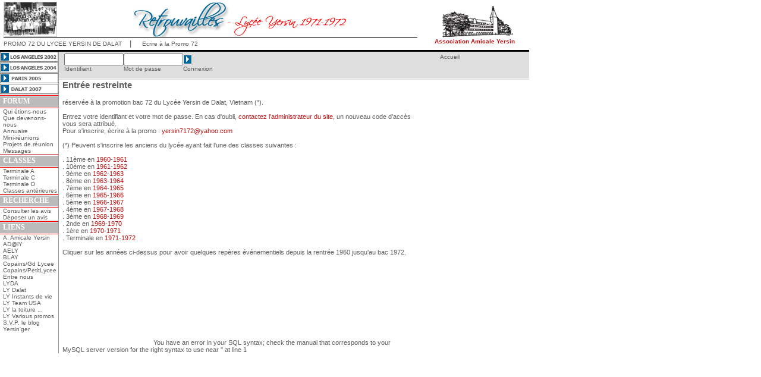

--- FILE ---
content_type: text/html
request_url: http://www.yersin7172.online.fr/index.php?load=login&sid=2351ee10998c3b0a710a90f390c423b8
body_size: 19413
content:
<html>
<head>
<title>Retrouvailles Lyc&eacute;e Yersin 1971-1972</title>
<META NAME="Description" CONTENT="Anciens de la promotion 1972 du lycee Yersin de Dalat Vietnam">
<META NAME="Keywords" CONTENT="anciens, retrouvailles, musique, annees 60, annees 70, alumni, reunion, music, sixties, seventies">
<script language="JavaScript">
<!--
function NoError(){ return true; }
window.onerror=NoError;
if(parent.frames.length)
	window.top.location.href=location.href;
function statuss(){
	window.status="Retrouvailles Lycee Yersin 71-72";
	setTimeout("statuss()",1);
}
statuss();
//-->
</script>
<script language="JavaScript" src="java_script.js"></script>
<script language="JavaScript" type="text/javascript">
<!--
var MyBox = null;
function Init(){
 MyBox = new Box('MyBox', 'conteneur', 1, 50, 50, 1);
 MyBox.start();
 i1 = new Image;
 i1.src = "graphics/losangeles_on.gif";
 i2 = new Image;
 i2.src = "graphics/losangeles04_on.gif";
 i3 = new Image;
 i3.src = "graphics/paris_on.gif";
 i4 = new Image;
 i4.src = "graphics/r_arrow_on.gif";
 i5 = new Image;
 i5.src = "graphics/nouveau_on.gif";
 i6 = new Image;
 i6.src = "graphics/dalat_on.gif";
 i7 = new Image;
 i7.src = "graphics/l_arrow_on.gif";
}
//-->
</script>
<script language="JavaScript"><!--
 function reloadImage(BaseURL,File,Rate) {
  theDate = new Date();
  var url = BaseURL;
  url += File;
  url += "#dummy=";
  url += theDate.getTime().toString(10);
  document.theImage.src = url;
  theTimer = setTimeout("reloadImage(BaseURL,File,Rate)",Rate);   
}
// -->
</script>
<link rel="icon" type="image/png" href="favicon.png" />
<link rel="stylesheet" type="text/css" href="style_sheet.css">
<!--[if IE]>
<link rel="stylesheet" type="text/css" href="style_sheet_ie.css">
<! endif -->
</head>
<body onload="Init();" leftmargin="0" topmargin="2" marginwidth="0" marginheight="2">
<table cellspacing=0 cellpadding=0 width=768 border=0>
<tbody> 
<tr><td width=6><img height=1 src="graphics/spacer.gif" width=6 border=0></td><td width=94><img height=1 src="graphics/spacer.gif" width=94 border=0><a href="index.php"><img src="graphics/home0.jpg" width="90" height="60" border="0"></a></td><td width=5><img height=1 src="graphics/spacer.gif" width=5 border=0></td><td align=middle width=597><a href="index.php?load=avantpropos&sid=c8a47d0b085574cf750101a9cefb6c00"><img src="graphics/logo.jpg" width="409" height="59" border="0"></a></td><td width=4><img height=1 src="graphics/spacer.gif" width=4 border=0></td>
    <td align=right width=184 rowspan=3><a href="http://www.lyceeyersin.online.fr/" target="_blank"><img src="graphics/aay.jpg" width="181" height="57" border="0"><div class="textemenu" align="center"><span class="rouge"><b>Association Amicale Yersin<br>   </b></span></div></a><img height=1 src="graphics/spacer.gif" width=184 border=0></td></tr>
<tr><td width=6 height=1><img height=1 src="graphics/spacer.gif" width=6 border=0></td><td width=696 class="fondnoir" colspan=3 height=1><img height=1 src="graphics/spacer.gif" width=1 border=0></td><td width=4 height=1><img height=1 src="graphics/spacer.gif" width=4 border=0></td></tr>
<tr><td width=6><img height=1 src="graphics/spacer.gif" width=6 border=0></td><td align=middle width=696 colspan=3 height=18>
      <div class="textemenu" align="left">PROMO 72 DU LYCEE YERSIN DE DALAT <img height=5 src="graphics/spacer.gif" width=10 border=0><font size=2>|</font><img height=1 src="graphics/spacer.gif" width=15 border=0> 
        <a href="mailto:yersin7172@yahoo.com">Ecrire &agrave; la Promo 72</a></div>
    </td><td width=4><img height=1 src="graphics/spacer.gif" width=4 border=0></td></tr>
<tr><td width=890 colspan=6 height=2><img height=2 src="graphics/spacer.gif" width=890 border=0></td></tr>
<tr><td width=890 class="fondnoir" colspan=6 height=3><img height=3 src="graphics/spacer.gif" width=890 border=0></td></tr>
</tbody>
</table>
<table cellspacing=0 cellpadding=0 width=890 border=0 height="200">
<tbody> 
<tr><td valign=top align=left width=98 rowspan=4><table cellspacing=0 cellpadding=0 width=98 border=0>
<tbody>         
<tr><td colspan=2><a href="index.php?load=reunion_la&sid=c8a47d0b085574cf750101a9cefb6c00" onMouseOver="la2002.src=i1.src" onMouseOut="la2002.src='graphics/losangeles.gif'"><img name="la2002" src="graphics/losangeles.gif" width="98" height="18" border="0"></a></td></tr>
<tr><td colspan=2><a href="index.php?load=reunion_la04&sid=c8a47d0b085574cf750101a9cefb6c00" onMouseOver="la2004.src=i2.src" onMouseOut="la2004.src='graphics/losangeles04.gif'"><img name="la2004" src="graphics/losangeles04.gif" width="98" height="18" border="0"></a></td></tr>
<tr><td colspan=2><a href="index.php?load=reunion_pa05&sid=c8a47d0b085574cf750101a9cefb6c00" onMouseOver="pa2005.src=i3.src" onMouseOut="pa2005.src='graphics/paris.gif'"><img name="pa2005" src="graphics/paris.gif" width="98" height="18" border="0"></a></td></tr>
<tr><td colspan=2><a href="index.php?load=reunion_da07&sid=c8a47d0b085574cf750101a9cefb6c00" onMouseOver="da2007.src=i6.src" onMouseOut="da2007.src='graphics/dalat.gif'"><img name="da2007" src="graphics/dalat.gif" width="98" height="18" border="0"></a></td></tr>
<tr><td class="gris" colspan=2 height=1><img height=1 src="graphics/spacer.gif" width=1 border=0></td></tr>
<tr><td class="fondrouge" colspan=2 height=1><img height=1 src="graphics/spacer.gif" width=1 border=0></td></tr>
<tr><td colspan=2 height=1><img height=1 src="graphics/spacer.gif" width=1 border=0></td></tr>
<tr><td width=5 class="gris"><img height=1 src="graphics/spacer.gif" width=5 border=0></td><td height=18 class="titremenu">FORUM</td></tr>
<tr><td colspan=2 height=1><img height=1 src="graphics/spacer.gif" width=1 border=0></td></tr>
<tr><td class="fondrouge" colspan=2 height=1><img height=1 src="graphics/spacer.gif" width=1 border=0></td></tr>
<tr><td width=5><img height=1 src="graphics/spacer.gif" width=5 border=0></td><td class="textemenu"><a href="index.php?load=login&sid=c8a47d0b085574cf750101a9cefb6c00">Qui &eacute;tions-nous</a></td></tr>
<tr><td width=5><img height=1 src="graphics/spacer.gif" width=5 border=0></td><td class="textemenu"><a href="index.php?load=login&sid=c8a47d0b085574cf750101a9cefb6c00">Que devenons-nous</a></td></tr>
<tr><td width=5><img height=1 src="graphics/spacer.gif" width=5 border=0></td><td class="textemenu"><a href="index.php?load=login&sid=c8a47d0b085574cf750101a9cefb6c00">Annuaire</a></td></tr>
<tr><td width=5><img height=1 src="graphics/spacer.gif" width=5 border=0></td><td class="textemenu"><a href="index.php?load=login&sid=c8a47d0b085574cf750101a9cefb6c00">Mini-r&eacute;unions</a></td></tr>
<tr><td width=5><img height=1 src="graphics/spacer.gif" width=5 border=0></td><td class="textemenu"><a href="index.php?load=login&sid=c8a47d0b085574cf750101a9cefb6c00">Projets de r&eacute;union</a></td></tr>
<tr><td width=5><img height=1 src="graphics/spacer.gif" width=5 border=0></td><td class="textemenu"><a href="index.php?load=login&sid=c8a47d0b085574cf750101a9cefb6c00">Messages</a></td></tr>        
<tr><td class="gris" colspan=2 height=1><img height=1 src="graphics/spacer.gif" width=1 border=0></td></tr>
<tr><td class="fondrouge" colspan=2 height=1><img height=1 src="graphics/spacer.gif" width=1 border=0></td></tr>
<tr><td colspan=2 height=1><img height=1 src="graphics/spacer.gif" width=1 border=0></td></tr>
<tr><td width=5 class="gris"><img height=1 src="graphics/spacer.gif" width=5 border=0></td><td height=18 class="titremenu">CLASSES</td></tr>
<tr><td colspan=2 height=1><img height=1 src="graphics/spacer.gif" width=1 border=0></td></tr>
<tr><td class="fondrouge" colspan=2 height=1><img height=1 src="graphics/spacer.gif" width=1 border=0></td></tr>
<tr><td width=5><img height=1 src="graphics/spacer.gif" width=5 border=0></td><td class="textemenu"><a href="index.php?load=classe_ta&sid=c8a47d0b085574cf750101a9cefb6c00">Terminale A</a></td></tr>
<tr><td width=5><img height=1 src="graphics/spacer.gif" width=5 border=0></td><td class="textemenu"><a href="index.php?load=classe_tc&sid=c8a47d0b085574cf750101a9cefb6c00">Terminale C</a></td></tr>
<tr><td width=5><img height=1 src="graphics/spacer.gif" width=5 border=0></td><td class="textemenu"><a href="index.php?load=classe_td&sid=c8a47d0b085574cf750101a9cefb6c00">Terminale D</a></td></tr>
<tr><td width=5><img height=1 src="graphics/spacer.gif" width=5 border=0></td><td class="textemenu"><a href="index.php?load=login&sid=c8a47d0b085574cf750101a9cefb6c00">Classes ant&eacute;rieures</a></td></tr> 
<tr><td class="gris" colspan=2 height=1><img height=1 src="graphics/spacer.gif" width=1 border=0></td></tr>
<tr><td class="fondrouge" colspan=2 height=1><img height=1 src="graphics/spacer.gif" width=1 border=0></td></tr>
<tr><td colspan=2 height=1><img height=1 src="graphics/spacer.gif" width=1 border=0></td></tr>
<tr><td width=5 class="gris"><img height=1 src="graphics/spacer.gif" width=5 border=0></td><td height=18 class="titremenu">RECHERCHE</td></tr>
<tr><td colspan=2 height=1><img height=1 src="graphics/spacer.gif" width=1 border=0></td></tr>
<tr><td class="fondrouge" colspan=2 height=1><img height=1 src="graphics/spacer.gif" width=1 border=0></td></tr>
<tr><td width=5><img height=1 src="graphics/spacer.gif" width=5 border=0></td><td class="textemenu"><a href="index.php?load=recherche7172&sid=c8a47d0b085574cf750101a9cefb6c00">Consulter les avis</a></td></tr>
<tr><td width=5><img height=1 src="graphics/spacer.gif" width=5 border=0></td><td class="textemenu"><a href="index.php?load=login&sid=c8a47d0b085574cf750101a9cefb6c00">D&eacute;poser un avis</a></td></tr>
<tr><td class="gris" colspan=2 height=1><img height=1 src="graphics/spacer.gif" width=1 border=0></td></tr>
<tr><td class="fondrouge" colspan=2 height=1><img height=1 src="graphics/spacer.gif" width=1 border=0></td></tr>
<tr><td colspan=2 height=1><img height=1 src="graphics/spacer.gif" width=1 border=0></td></tr>
<tr><td width=5 class="gris"><img height=1 src="graphics/spacer.gif" width=5 border=0></td><td height=18 class="titremenu">LIENS</td></tr>
<tr><td colspan=2 height=1><img height=1 src="graphics/spacer.gif" width=1 border=0></td></tr>
<tr><td class="fondrouge" colspan=2 height=1><img height=1 src="graphics/spacer.gif" width=1 border=0></td></tr>
<tr><td width=5><img height=1 src="graphics/spacer.gif" width=5 border=0></td><td class="textemenu"><a href="http://www.journal-officiel.gouv.fr/association/index.php?ACTION=Rechercher&WHAT=Lycee+Yersin+Dalat" target="_blank">A. Amicale Yersin</a></td></tr>
<tr><td width=5><img height=1 src="graphics/spacer.gif" width=5 border=0></td><td class="textemenu"><a href="http://www.adaly.net" target="_blank">AD@lY</a></td></tr>
<tr><td width=5><img height=1 src="graphics/spacer.gif" width=5 border=0></td><td class="textemenu"><a href="http://www.journal-officiel.gouv.fr/association/index.php?ACTION=Rechercher&WHAT=Lycee+Yersin+Dalat" target="_blank">AELY</a></td></tr>
<tr><td width=5><img height=1 src="graphics/spacer.gif" width=5 border=0></td><td class="textemenu"><a href="http://www.journal-officiel.gouv.fr/association/index.php?ACTION=Rechercher&WHAT=Lycee+Yersin+Dalat" target="_blank">BLAY</a></td></tr>
<tr><td width=5><img height=1 src="graphics/spacer.gif" width=5 border=0></td><td class="textemenu"><a href="http://copainsdavant.linternaute.com/etablissement/523948/1/lycee_yersin/" target="_blank">Copains/Gd Lycee</a></td></tr>
<tr><td width=5><img height=1 src="graphics/spacer.gif" width=5 border=0></td><td class="textemenu"><a href="http://copainsdavant.linternaute.com/etablissement/666608/1/petit_lycee/" target="_blank">Copains/PetitLycee</a></td></tr>
<tr><td width=5><img height=1 src="graphics/spacer.gif" width=5 border=0></td><td class="textemenu"><a href="https://fr-fr.facebook.com/ENYersiniens/" target="_blank">Entre nous</a></td></tr>
<tr><td width=5><img height=1 src="graphics/spacer.gif" width=5 border=0></td><td class="textemenu">LYDA</td></tr>
<tr><td width=5><img height=1 src="graphics/spacer.gif" width=5 border=0></td><td class="textemenu"><a href="http://www.angelfire.com/super/yersin/" target="_blank">LY Dalat</a></td></tr>
<tr><td width=5><img height=1 src="graphics/spacer.gif" width=5 border=0></td><td class="textemenu"><a href="http://www.lyceeyersin.eg2.fr/" target="_blank">LY Instants de vie</a></td></tr>
<tr><td width=5><img height=1 src="graphics/spacer.gif" width=5 border=0></td><td class="textemenu"><a href="http://www.yersin.net/" target="_blank">LY Team USA</a></td></tr>
<tr><td width=5><img height=1 src="graphics/spacer.gif" width=5 border=0></td><td class="textemenu"><a href="http://www.lyceeyersin.org/" target="_blank">LY la toiture ...</a></td></tr>
<tr><td width=5><img height=1 src="graphics/spacer.gif" width=5 border=0></td><td class="textemenu">LY Various promos</td></tr>
<tr><td width=5><img height=1 src="graphics/spacer.gif" width=5 border=0></td><td class="textemenu"><a href="http://svpetmerci.blogspot.com/" target="_blank">S.V.P. le blog</a></td></tr>
<tr><td width=5><img height=1 src="graphics/spacer.gif" width=5 border=0></td><td class="textemenu"><a href="http://yersinger.free.fr/" target="_blank">Yersin'ger</a></td></tr>
<td width=5><img height=1 src="graphics/spacer.gif" width=5 border=0></td><td class="textemenu"><p></p></td>
</tbody>
</table></td><td width=1 class="grisfonce" rowspan=3><img height=1 src="graphics/spacer.gif" width=1 border=0></td><td valign=top width=791 colspan=6> 
    <table cellspacing=0 cellpadding=0 width=791 class="gristresclair" border=0>
    <tr><td width=791 colspan=9 height=3><img height=3 src="graphics/spacer.gif" width=791 border=0></td></tr>
    <tr><td width=791 colspan=9> 
        <table width="100%" border="0" cellspacing="0" cellpadding="0">
        <tr><td><img height=40 src="graphics/spacer.gif" width=6 border=0></td><td class="textetable">
<form action="security.php" method="post" name="identify">
                 
  <table width="260" height="30" border="0" cellspacing="0" cellpadding="0">
    <tr>
      <td width="100" valign="top"> 
        <input type="text" maxlength="50" name="user" style="width:100px; height:20px; font-size:11px">
      </td>
      <td width="100" valign="top"> 
        <input type="password" maxlength="30" name="pswd" style="width:100px; height:20px; font-size:11px">
      </td>
      <td valign="middle">
        <input type="image" src="graphics/r_arrow.gif" width="15" height="16" border="0" name="valider" onMouseOver="this.src=i4.src;" onMouseOut="this.src='graphics/r_arrow.gif';">
        <!-- <img height=14 src="graphics/spacer.gif" width=8 border=0> -->
      </td>
    </tr>
    <tr>
      <td class="textemenu">Identifiant</td>
      <td class="textemenu">Mot de passe</td>
      <td class="textemenu">Connexion</td>
    </tr>
  </table>

</form></td><td class="textetable" valign="top" align="right" width="25%"></td><td valign="top" align="right" width="181"> 
             <table width="150" border="0" cellspacing="0" cellpadding="0">
             <tr><td class="textemenu"><a href="index.php"><span classe="textemenu">Accueil</span></a></td></tr>
             <tr><td class="textetable">
</td></tr>
             </table></td></tr>
         </table></td></tr>
    <tr><td width=791 class="fondblanc" colspan=9 height=1><img height=1 src="graphics/spacer.gif" width=791 border=0></td></tr>
    <tr><td width=791 colspan=9 height=2><img height=2 src="graphics/spacer.gif" width=791 border=0></td></tr>
    </table></td></tr>
<tr><td width=6 height="1"><img height=450 src="graphics/spacer.gif" width=6 border=0></td><td valign=top align=left width=590 height="10">
<h3>Entr&eacute;e restreinte</h3>
r&eacute;serv&eacute;e &agrave; la promotion bac 72 du Lyc&eacute;e Yersin de 
Dalat, Vietnam (*).<br>
  <br>
  Entrez votre identifiant et votre mot de passe. En cas d'oubli, <a href="mailto:yersin7172@yahoo.com"><span class="rouge">contactez 
  l'administrateur du site</span></a>, un nouveau code d'acc&egrave;s vous sera 
  attribu&eacute;.<br>
  Pour s'inscrire, &eacute;crire &agrave; la promo : <a href="mailto:yersin7172@yahoo.com"><span class="rouge">yersin7172@yahoo.com</span></a><br>
  <br>
(*) Peuvent s'inscrire les anciens du lyc&eacute;e ayant fait l'une des classes 
suivantes :<br><br>
  . 11&egrave;me en <a href="https://fr.wikipedia.org/wiki/1960"
target="_blank"><span class="rouge">1960</span></a>-<a href="https://fr.wikipedia.org/wiki/1961"
target="_blank"><span class="rouge">1961</span></a><br>
  . 10&egrave;me en <a href="https://fr.wikipedia.org/wiki/1961"
target="_blank"><span class="rouge">1961</span></a>-<a href="https://fr.wikipedia.org/wiki/1962"
target="_blank"><span class="rouge">1962</span></a><br>
  . 9&egrave;me en <a href="https://fr.wikipedia.org/wiki/1962"
target="_blank"><span class="rouge">1962</span></a>-<a href="https://fr.wikipedia.org/wiki/1963"
target="_blank"><span class="rouge">1963</span></a><br>
  . 8&egrave;me en <a href="https://fr.wikipedia.org/wiki/1963"
target="_blank"><span class="rouge">1963</span></a>-<a href="https://fr.wikipedia.org/wiki/1964" target="_blank"><span class="rouge">1964</span></a><br>
  . 7&egrave;me en <a href="https://fr.wikipedia.org/wiki/1964"
target="_blank"><span class="rouge">1964</span></a>-<a href="https://fr.wikipedia.org/wiki/1965"
target="_blank"><span class="rouge">1965</span></a><br>
  . 6&egrave;me en <a href="https://fr.wikipedia.org/wiki/1965"
target="_blank"><span class="rouge">1965</span></a>-<a href="https://fr.wikipedia.org/wiki/1966"
target="_blank"><span class="rouge">1966</span></a><br>
  . 5&egrave;me en <a href="https://fr.wikipedia.org/wiki/1966"
target="_blank"><span class="rouge">1966</span></a>-<a href="https://fr.wikipedia.org/wiki/1967"
target="_blank"><span class="rouge">1967</span></a><br>
  . 4&egrave;me en <a href="https://fr.wikipedia.org/wiki/1967"
target="_blank"><span class="rouge">1967</span></a>-<a href="https://fr.wikipedia.org/wiki/1968" target="_blank"><span class="rouge">1968</span></a><br>
  . 3&egrave;me en <a href="https://fr.wikipedia.org/wiki/1968"
target="_blank"><span class="rouge">1968</span></a>-<a href="https://fr.wikipedia.org/wiki/1969"
target="_blank"><span class="rouge">1969</span></a><br>
  . 2nde en <a href="https://fr.wikipedia.org/wiki/1969"
target="_blank"><span class="rouge">1969</span></a>-<a href="https://fr.wikipedia.org/wiki/1970"
target="_blank"><span class="rouge">1970</span></a><br>
  . 1&egrave;re en <a href="https://fr.wikipedia.org/wiki/1970"
target="_blank"><span class="rouge">1970</span></a>-<a href="https://fr.wikipedia.org/wiki/1971" target="_blank"><span class="rouge">1971</span></a><br>
  . Terminale en <a href="https://fr.wikipedia.org/wiki/1971" target="_blank"><span class="rouge">1971</span></a>-<a href="https://fr.wikipedia.org/wiki/1972" target="_blank"><span class="rouge">1972</span></a><br>
  <br><a name="rep"></a>Cliquer sur les ann&eacute;es ci-dessus pour avoir quelques 
  rep&egrave;res &eacute;v&eacute;nementiels depuis la rentr&eacute;e 1960 jusqu'au 
  bac 1972.
  <br>
<img src="graphics/blank.gif" height=150>

You have an error in your SQL syntax; check the manual that corresponds to your MySQL server version for the right syntax to use near '' at line 1